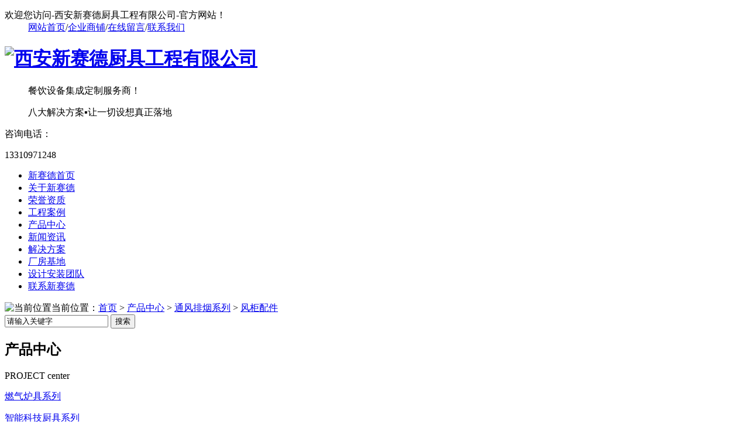

--- FILE ---
content_type: text/html; charset=UTF-8
request_url: http://www.xaxsdcj.com/cpfl2/index.html
body_size: 49456
content:
<!DOCTYPE html PUBLIC "-//W3C//DTD XHTML 1.0 Transitional//EN" "http://www.w3.org/TR/xhtml1/DTD/xhtml1-transitional.dtd">
<html xmlns="http://www.w3.org/1999/xhtml">
<head>
    <meta http-equiv="Content-Type" content="text/html; charset=utf-8" />
    <link href="/templates/pc_wjdh/favicon.ico" rel="icon" type="image/x-icon" />
    <link href="/templates/pc_wjdh/favicon.ico" rel="shortcut icon" type="image/x-icon" />
    <link rel="bookmark" href="/templates/pc_wjdh/favicon.ico" type="image/x-icon" />
    <meta name="Copyright" content="All Rights Reserved btoe.cn" />
    <meta http-equiv="X-UA-Compatible" content="IE=edge,chrome=1" />
    <title>风柜配件|西安新赛德厨具工程有限公司</title>
    <meta name="keywords" content="陕西厨房工程|陕西厨房设备|陕西酒店用品|陕西油烟净化工程" />
    <meta name="description" content="西安新赛德厨具是专业的陕西酒店用品厂家_陕西厨房工程_陕西厨房设备_陕西酒店用品_陕西油烟净化工程生产厂家,是一家商用餐饮设备领域的专业公司,公司集研发设计、技术创新,专业生产销售,主营产品有陕西厨房工程_陕西厨房设备厂家_陕西酒店用品价格,价格优惠,欢迎来电咨询！" />
    <link href="/templates/pc_wjdh/css/css.css" rel="stylesheet" type="text/css" />
    <link href="/templates/pc_wjdh/css/common.css" rel="stylesheet" type="text/css" />
    <link href="/templates/pc_wjdh/css/skin.css" rel="stylesheet" type="text/css" />
    <script src="/templates/pc_wjdh/js/n/WJDH_common.js"></script>
    
</head>
<body>
    <!--header-->
<div class="header">
    <div class="top">
        <div class="header-c">
            <dl>
                <dt>欢迎您访问-西安新赛德厨具工程有限公司-官方网站！</dt>
                <dd><a href="/" title="网站首页">网站首页</a>/<a href="http://www.cnhaoshengyi.com" rel="external nofollow" title="企业商铺">企业商铺</a>/<a href="#wjdh-message" title="在线留言">在线留言</a>/<a href="/lxwm/index.html" title="联系我们">联系我们</a></dd>
            </dl>
        </div>
    </div>
    <div class="logo">
        <div class="header-c">
            <div class="logo-l">
                <dl>
                    <dt><h1><a href="/" title="西安新赛德厨具工程有限公司"><img src="/templates/pc_wjdh/images/logo.png" width="196" height="88" alt="西安新赛德厨具工程有限公司" title="西安新赛德厨具工程有限公司" /></a></h1></dt>
                    <dd>
                        <p>餐饮设备集成定制服务商！</p>
                        <span>八大解决方案▪让一切设想真正落地</span>
                    </dd>
                    
                </dl>
            </div>
            <div class="phone">
                <p>咨询电话：</p>
                <span>13310971248</span>
                <span></span>
            </div>
        </div>
    </div>
   
    <div id="fixedbar"> 
    <div class="nav">
        <div class="header-c">
            <ul>
              <li class="another"><a href="/" title="新赛德首页">新赛德首页</a></li>
              
          <li class="wjdh-nav-22"><a href="/gsjj/index.html#" title="关于新赛德">关于新赛德</a></li>
        
          <li class="wjdh-nav-84"><a href="/yxzz/index.html" title="荣誉资质">荣誉资质</a></li>
        
          <li class="wjdh-nav-112"><a href="/xmzx/index.html" title="工程案例">工程案例</a></li>
        
          <li class="wjdh-nav-30"><a href="/cpzx/index.html" title="产品中心">产品中心</a></li>
        
          <li class="wjdh-nav-1"><a href="/xwzx/index.html" title="新闻资讯">新闻资讯</a></li>
        
          <li class="wjdh-nav-51"><a href="/jjfa/index.html" title="解决方案">解决方案</a></li>
        
          <li class="wjdh-nav-115"><a href="/sjtd/index.html" title="厂房基地">厂房基地</a></li>
        
          <li class="wjdh-nav-114"><a href="/aztd/index.html" title="设计安装团队">设计安装团队</a></li>
        
          <li class="wjdh-nav-52"><a href="/lxwm/index.html" title="联系新赛德">联系新赛德</a></li>
        
            </ul>
        </div>
    </div>
 </div>
</div>
<script type="text/javascript">
    $(function () {
      $(window).scroll(function () {
        //$("body").css({"background-position":"center "+$(window).scrollTop()+""});
        if ($(window).scrollTop() >= 190) {
          $("#fixedbar").addClass("fixedNav");
        } else {
          $("#fixedbar").removeClass("fixedNav");
        }
      });
    });

</script>
    
 <div class="wjdh-banner" style="background-image: url(/uploads/image/20180326/20180326143447_5234.jpg);"></div>
 <input id="thumbimg" type="hidden" value="2,0" />

<div class="breadcrumb-search">
    <div class="container">
        <div class="breadcrumb pull-left">
            <img alt="当前位置" title="当前位置" src="/templates/pc_wjdh/img/home.png" />当前位置：<a href="/">首页</a>&nbsp;>&nbsp;<a href="/cpzx/index.html">产品中心</a>&nbsp;>&nbsp;<a href="/p/index.html">通风排烟系列</a>&nbsp;>&nbsp;<a href="/cpfl2/index.html">风柜配件</a>&nbsp;&nbsp;
        </div>
        <div class="wjdh-search pull-right">
            <div class="form pull-right">
                <input type="text" onblur="if (value ==''){value='请输入关键字'}" onclick="if(this.value=='请输入关键字')this.value=''" value="请输入关键字" class="search-t" id="keywords" name="keywords" onkeydown="if(event.keyCode==13){SiteSearchkwf('#keywords');return false};" />
                <button type="submit" class="search-s" onclick="SiteSearchkwf('#keywords');">
                    搜索</button>
            </div>
            <div class="search-key pull-right">
                
            </div>
        </div>
    </div>
    <input type="hidden" id="cid" value="107" />
    <input type="hidden" id="tid" value="30" />
</div>
<script>
    var kurl = window.location.href.replace("http://", '');
    var t1 = kurl.lastIndexOf('.');
    var t2 = kurl.lastIndexOf('/');
    var gid = kurl.substring(t2 + 1, t1);
    var $wcid = $("#cid").val();
    var $wtid = $("#tid").val(); 
    if ($(".wjdh-nav-" + gid).length > 0) {
        $(".wjdh-nav-" + gid).addClass("another");
    } 
    else if ($(".wjdh-nav-" + $wcid).length > 0) {
        $(".wjdh-nav-" + $wcid).addClass("another"); 
    }
    else {
        $(".wjdh-nav-" + $wtid).addClass("another");
    } 
</script>

    <div class="container">
        <div class="side-bar pull-left">
            <div class="side-bar-tit">
                <h2>
                    <i></i>
                     
                    产品中心 
                    
                </h2>
                <span>PROJECT center</span>
            </div>
            
                <dl>
                    <dt><i></i><a href="/bfcjxl/index.html" title="燃气炉具系列">燃气炉具系列</a></dt>
                    
                </dl>
            
                <dl>
                    <dt><i></i><a href="/znkjcjxl/index.html" title="智能科技厨具系列">智能科技厨具系列</a></dt>
                    
                </dl>
            
                <dl>
                    <dt><i></i><a href="/cscd/index.html" title="电磁炉具系列">电磁炉具系列</a></dt>
                    
                </dl>
            
                <dl>
                    <dt><i></i><a href="/2132131321/index.html" title="调理台架系列">调理台架系列</a></dt>
                    
                </dl>
            
                <dl>
                    <dt><i></i><a href="/g/index.html" title="制冷保鲜系列">制冷保鲜系列</a></dt>
                    
                        <dd class="wjdh-menu-128">
                            <i></i><a href="/czpxl/index.html" title="冰柜系列">冰柜系列</a></dd>
                    
                        <dd class="wjdh-menu-129">
                            <i></i><a href="/cl/index.html" title="制冰系列">制冰系列</a></dd>
                    
                        <dd class="wjdh-menu-134">
                            <i></i><a href="/drkxxl/index.html" title="平冷工作台">平冷工作台</a></dd>
                    
                </dl>
            
                <dl>
                    <dt><i></i><a href="/cpflw/index.html" title="电热保温系列">电热保温系列</a></dt>
                    
                </dl>
            
                <dl>
                    <dt><i></i><a href="/pz/index.html" title="洗刷消毒系列">洗刷消毒系列</a></dt>
                    
                        <dd class="wjdh-menu-109">
                            <i></i><a href="/cpfl4/index.html" title="收残、收污系列">收残、收污系列</a></dd>
                    
                        <dd class="wjdh-menu-141">
                            <i></i><a href="/scxl/index.html" title="水池系列">水池系列</a></dd>
                    
                        <dd class="wjdh-menu-142">
                            <i></i><a href="/xwjxl/index.html" title="洗碗机系列">洗碗机系列</a></dd>
                    
                        <dd class="wjdh-menu-143">
                            <i></i><a href="/xdgxl/index.html" title="消毒柜系列">消毒柜系列</a></dd>
                    
                </dl>
            
                <dl>
                    <dt><i></i><a href="/szkz/index.html" title="明档展示系列">明档展示系列</a></dt>
                    
                </dl>
            
                <dl>
                    <dt><i></i><a href="/jxxl/index.html" title="食品机械系列">食品机械系列</a></dt>
                    
                        <dd class="wjdh-menu-136">
                            <i></i><a href="/csjxxl/index.html" title="菜食机械系列">菜食机械系列</a></dd>
                    
                        <dd class="wjdh-menu-137">
                            <i></i><a href="/msjxxl/index.html" title="面食机械系列">面食机械系列</a></dd>
                    
                        <dd class="wjdh-menu-138">
                            <i></i><a href="/rsjxxl/index.html" title="肉食机械系列">肉食机械系列</a></dd>
                    
                </dl>
            
                <dl>
                    <dt><i></i><a href="/gyjdyyjhq/index.html" title="油烟净化系列">油烟净化系列</a></dt>
                    
                </dl>
            
                <dl>
                    <dt><i></i><a href="/p/index.html" title="通风排烟系列">通风排烟系列</a></dt>
                    
                        <dd class="wjdh-menu-106">
                            <i></i><a href="/cpflyi/index.html" title="风柜">风柜</a></dd>
                    
                        <dd class="wjdh-menu-107">
                            <i></i><a href="/cpfl2/index.html" title="风柜配件">风柜配件</a></dd>
                    
                        <dd class="wjdh-menu-108">
                            <i></i><a href="/cpfl3/index.html" title="排烟管道">排烟管道</a></dd>
                    
                        <dd class="wjdh-menu-117">
                            <i></i><a href="/zxgxl/index.html" title="运水烟罩">运水烟罩</a></dd>
                    
                </dl>
            
                <dl>
                    <dt><i></i><a href="/cpfly/index.html" title="西餐设备系列">西餐设备系列</a></dt>
                    
                        <dd class="wjdh-menu-125">
                            <i></i><a href="/blxl/index.html" title="扒炉系列">扒炉系列</a></dd>
                    
                        <dd class="wjdh-menu-126">
                            <i></i><a href="/hfl/index.html" title="华夫炉">华夫炉</a></dd>
                    
                        <dd class="wjdh-menu-127">
                            <i></i><a href="/spj/index.html" title="酥皮机">酥皮机</a></dd>
                    
                </dl>
            
                <dl>
                    <dt><i></i><a href="/cpflsd/index.html" title="污水处理系列">污水处理系列</a></dt>
                    
                </dl>
            
                <dl>
                    <dt><i></i><a href="/pb/index.html" title="移动厨房系列">移动厨房系列</a></dt>
                    
                </dl>
            
            <script>
                $(".wjdh-menu-107").addClass("cur");
            </script>
            <div class="side-contact">
                <div class="side-contact-phone">
                    咨询热线
                    <p>
                        13310971248</p>
                </div>
                <div class="side-contact-adress">
                    地址：西安市灞桥区长乐路2999号京都国际
                </div>
            </div>
        </div>
        <div class="wjdh-main pull-right">
            <div class="hot-rec">
                <div class="wjdh-title">
                    <div class="title-box">
                        <h3>
                            热门推荐<small>/ HOT RECOMMEND</small></h3>
                    </div>
                    <div class="tagcell">
                        <span class="prev"></span><span class="next"></span>
                    </div>
                </div>
                <div class="content bd">
                    <ul>
                        
                            <li>
                                <div class="img pull-left">
                                    <a href="/cpfl2/223.html" title="风柜吊架" target="_blank">
                                        <img title="风柜吊架" alt="风柜吊架" src="/templates/pc_wjdh/img/grey.gif" data-thumb="0" data-src="/uploads/image/20180427/20180427135931_1201.jpg" />
                                        <div class="item-mask">
                                            <div class="item-link-icon">
                                                <i class="wjdh-link"></i>
                                            </div>
                                        </div>
                                    </a>
                                </div>
                                <div class="info pull-right">
                                    <a href="/cpfl2/223.html" title="风柜吊架" target="_blank" class="title-a">风柜吊架</a>
                                    <p>
                                        …
                                    </p>
                                    <div class="tag pull-left">
                                        相关推荐：
                                        
                                            <a href="/bfcjxl/480.html" title="RATIONAL (万能蒸烤箱)" target="_blank">RATIONAL (万能蒸烤箱) </a>
                                        
                                            <a href="/bfcjxl/479.html" title="炒菜机器人" target="_blank">炒菜机器人 </a>
                                        
                                            <a href="/bfcjxl/478.html" title="得力吸 静电复合式烟罩一体机" target="_blank">得力吸 静电复合式烟罩一体机 </a>
                                        
                                    </div>
                                    <div class="online pull-right">
                                        <a href="/cpfl2/223.html" target="_blank" class="more">查看详情</a>
                                        <div class="tel">
                                            咨询热线 <span>13310971248</span>
                                        </div>
                                    </div>
                                </div>
                            </li>
                        
                            <li>
                                <div class="img pull-left">
                                    <a href="/cpfl2/221.html" title="【新赛德】风柜启动器" target="_blank">
                                        <img title="【新赛德】风柜启动器" alt="【新赛德】风柜启动器" src="/templates/pc_wjdh/img/grey.gif" data-thumb="0" data-src="/uploads/image/20180427/20180427140604_1826.jpg" />
                                        <div class="item-mask">
                                            <div class="item-link-icon">
                                                <i class="wjdh-link"></i>
                                            </div>
                                        </div>
                                    </a>
                                </div>
                                <div class="info pull-right">
                                    <a href="/cpfl2/221.html" title="【新赛德】风柜启动器" target="_blank" class="title-a">【新赛德】风柜启动器</a>
                                    <p>
                                        …
                                    </p>
                                    <div class="tag pull-left">
                                        相关推荐：
                                        
                                            <a href="/bfcjxl/480.html" title="RATIONAL (万能蒸烤箱)" target="_blank">RATIONAL (万能蒸烤箱) </a>
                                        
                                            <a href="/bfcjxl/479.html" title="炒菜机器人" target="_blank">炒菜机器人 </a>
                                        
                                            <a href="/bfcjxl/478.html" title="得力吸 静电复合式烟罩一体机" target="_blank">得力吸 静电复合式烟罩一体机 </a>
                                        
                                    </div>
                                    <div class="online pull-right">
                                        <a href="/cpfl2/221.html" target="_blank" class="more">查看详情</a>
                                        <div class="tel">
                                            咨询热线 <span>13310971248</span>
                                        </div>
                                    </div>
                                </div>
                            </li>
                        
                    </ul>
                    <div class="clearfix">
                    </div>
                </div>
            </div>
            <div class="product-list">
                <div class="wjdh-title">
                    <div class="title-box">
                        <h3>
                             
                               风柜配件 
                             
                            <small>/ PROJECT</small></h3>
                    </div>
                </div>
                <div class="content">
                    <ul>
                        
                            <li>
                                <div class="img">
                                    <a href="/cpfl2/329.html" title="【新赛德】风量调节阀" target="_blank">
                                        <img src="/templates/pc_wjdh/img/grey.gif" data-thumb="0" data-src="/uploads/image/20180427/20180427140656_5107.jpg" title="【新赛德】风量调节阀" alt="【新赛德】风量调节阀" />
                                        <div class="item-mask">
                                            <div class="item-link-icon">
                                                <i class="wjdh-link"></i>
                                            </div>
                                        </div>
                                    </a>
                                </div>
                                <div class="info">
                                    <a href="/cpfl2/329.html" title="【新赛德】风量调节阀" target="_blank" class="title-a">【新赛德】风量调节阀</a>
                                    <p>
                                        陕西厨房设备【新赛德】风量调节阀…</p>
                                    <a href="/cpfl2/329.html" title="查看详情" target="_blank" class="more">查看详情</a>
                                </div>
                            </li>
                        
                            <li>
                                <div class="img">
                                    <a href="/cpfl2/223.html" title="风柜吊架" target="_blank">
                                        <img src="/templates/pc_wjdh/img/grey.gif" data-thumb="0" data-src="/uploads/image/20180427/20180427135931_1201.jpg" title="风柜吊架" alt="风柜吊架" />
                                        <div class="item-mask">
                                            <div class="item-link-icon">
                                                <i class="wjdh-link"></i>
                                            </div>
                                        </div>
                                    </a>
                                </div>
                                <div class="info">
                                    <a href="/cpfl2/223.html" title="风柜吊架" target="_blank" class="title-a">风柜吊架</a>
                                    <p>
                                        …</p>
                                    <a href="/cpfl2/223.html" title="查看详情" target="_blank" class="more">查看详情</a>
                                </div>
                            </li>
                        
                            <li>
                                <div class="img">
                                    <a href="/cpfl2/222.html" title="风柜支架" target="_blank">
                                        <img src="/templates/pc_wjdh/img/grey.gif" data-thumb="0" data-src="/uploads/image/20180427/20180427140422_7294.jpg" title="风柜支架" alt="风柜支架" />
                                        <div class="item-mask">
                                            <div class="item-link-icon">
                                                <i class="wjdh-link"></i>
                                            </div>
                                        </div>
                                    </a>
                                </div>
                                <div class="info">
                                    <a href="/cpfl2/222.html" title="风柜支架" target="_blank" class="title-a">风柜支架</a>
                                    <p>
                                        风柜支架…</p>
                                    <a href="/cpfl2/222.html" title="查看详情" target="_blank" class="more">查看详情</a>
                                </div>
                            </li>
                        
                            <li>
                                <div class="img">
                                    <a href="/cpfl2/221.html" title="【新赛德】风柜启动器" target="_blank">
                                        <img src="/templates/pc_wjdh/img/grey.gif" data-thumb="0" data-src="/uploads/image/20180427/20180427140604_1826.jpg" title="【新赛德】风柜启动器" alt="【新赛德】风柜启动器" />
                                        <div class="item-mask">
                                            <div class="item-link-icon">
                                                <i class="wjdh-link"></i>
                                            </div>
                                        </div>
                                    </a>
                                </div>
                                <div class="info">
                                    <a href="/cpfl2/221.html" title="【新赛德】风柜启动器" target="_blank" class="title-a">【新赛德】风柜启动器</a>
                                    <p>
                                        …</p>
                                    <a href="/cpfl2/221.html" title="查看详情" target="_blank" class="more">查看详情</a>
                                </div>
                            </li>
                        
                    </ul>
                    <div class="clearfix">
                    </div>
                </div>
            </div>
            <div class="pages">
                <span>共4条记录</span><span class="display"><上一页</span><span class="current">1</span><span class="display">下一页></span>
            </div>
        </div>
        <div class="clearfix">
        </div>
        <div class="line">
        </div>
        <div class="image-list">
            <div class="wjdh-h3">
                <h3>
                     
                     <a href="/gcal/index.html" title="经典案例">经典案例</a>
                     
                </h3>
                <span><i></i>CASE SHOW<em></em></span>
            </div>
            <div class="content bd">
                <ul>
                    
                        <li><a href="/cfly/472.html" title="西安交通大学创新港项目" class="title-a">西安交通大学创新港项目</a>
                            <div class="img">
                                <a href="/cfly/472.html" title="西安交通大学创新港项目">
                                    <img src="/templates/pc_wjdh/img/grey.gif" data-thumb="0" data-src="/uploads/image/20240712/20240712175350_5742.jpg" title="西安交通大学创新港项目" alt="西安交通大学创新港项目" />
                                    <div class="item-mask">
                                        <div class="item-link-icon">
                                            <i class="wjdh-link"></i>
                                        </div>
                                    </div>
                                </a>
                            </div>
                            <p>
                                …
                            </p>
                            <a href="/cfly/472.html" title="了解详情" class="more"><span>了解详情</span><i></i></a> <i class="border-top"></i><i class="border-right"></i><i class="border-bottom"></i><i class="border-left">

                        </i></li>
                    
                        <li><a href="/cfly/471.html" title="西安凌峰环球印务科技有限公司" class="title-a">西安凌峰环球印务科技有限公司</a>
                            <div class="img">
                                <a href="/cfly/471.html" title="西安凌峰环球印务科技有限公司">
                                    <img src="/templates/pc_wjdh/img/grey.gif" data-thumb="0" data-src="/uploads/image/20240712/20240712175332_7744.jpg" title="西安凌峰环球印务科技有限公司" alt="西安凌峰环球印务科技有限公司" />
                                    <div class="item-mask">
                                        <div class="item-link-icon">
                                            <i class="wjdh-link"></i>
                                        </div>
                                    </div>
                                </a>
                            </div>
                            <p>
                                …
                            </p>
                            <a href="/cfly/471.html" title="了解详情" class="more"><span>了解详情</span><i></i></a> <i class="border-top"></i><i class="border-right"></i><i class="border-bottom"></i><i class="border-left">

                        </i></li>
                    
                        <li><a href="/cfly/429.html" title="延安市政府厨房设备工程" class="title-a">延安市政府厨房设备工程</a>
                            <div class="img">
                                <a href="/cfly/429.html" title="延安市政府厨房设备工程">
                                    <img src="/templates/pc_wjdh/img/grey.gif" data-thumb="0" data-src="/uploads/image/20210824/20210824144204_6132.jpg" title="延安市政府厨房设备工程" alt="延安市政府厨房设备工程" />
                                    <div class="item-mask">
                                        <div class="item-link-icon">
                                            <i class="wjdh-link"></i>
                                        </div>
                                    </div>
                                </a>
                            </div>
                            <p>
                                延安市政府厨房设备工程…
                            </p>
                            <a href="/cfly/429.html" title="了解详情" class="more"><span>了解详情</span><i></i></a> <i class="border-top"></i><i class="border-right"></i><i class="border-bottom"></i><i class="border-left">

                        </i></li>
                    
                        <li><a href="/cfly/423.html" title="陕旅总部工程案例" class="title-a">陕旅总部工程案例</a>
                            <div class="img">
                                <a href="/cfly/423.html" title="陕旅总部工程案例">
                                    <img src="/templates/pc_wjdh/img/grey.gif" data-thumb="0" data-src="/uploads/image/20210824/20210824143528_9003.png" title="陕旅总部工程案例" alt="陕旅总部工程案例" />
                                    <div class="item-mask">
                                        <div class="item-link-icon">
                                            <i class="wjdh-link"></i>
                                        </div>
                                    </div>
                                </a>
                            </div>
                            <p>
                                陕旅总部工程案例…
                            </p>
                            <a href="/cfly/423.html" title="了解详情" class="more"><span>了解详情</span><i></i></a> <i class="border-top"></i><i class="border-right"></i><i class="border-bottom"></i><i class="border-left">

                        </i></li>
                    
                        <li><a href="/cfly/421.html" title="创新大厦厨具工程案例" class="title-a">创新大厦厨具工程案例</a>
                            <div class="img">
                                <a href="/cfly/421.html" title="创新大厦厨具工程案例">
                                    <img src="/templates/pc_wjdh/img/grey.gif" data-thumb="0" data-src="/uploads/image/20210824/20210824143251_7451.jpg" title="创新大厦厨具工程案例" alt="创新大厦厨具工程案例" />
                                    <div class="item-mask">
                                        <div class="item-link-icon">
                                            <i class="wjdh-link"></i>
                                        </div>
                                    </div>
                                </a>
                            </div>
                            <p>
                                创新大厦厨具工程案例…
                            </p>
                            <a href="/cfly/421.html" title="了解详情" class="more"><span>了解详情</span><i></i></a> <i class="border-top"></i><i class="border-right"></i><i class="border-bottom"></i><i class="border-left">

                        </i></li>
                    
                </ul>
            </div>
            <div class="clearfix">
            </div>
            <div class="tagcell hd">
            </div>
        </div>
        <div class="text-list">
            <div class="wjdh-h3">
                <h3>
                     
                      <a href="/yhjd/index.html" title="厨房小百科">厨房小百科</a>
                      
                </h3>
                <span><i></i>FAQ<em></em></span>
            </div>
            <div class="content">
                <ul>
                    
                        <li>
                            <dl>
                                <dt>
                                    <div class="date">
                                        <span>11-16</span> <em>2023</em>
                                    </div>
                                    <i></i></dt>
                                <dd>
                                    <a href="/yhjd/468.html" title="小编向你讲解陕西商用厨房设备设计有哪些？">小编向你讲解陕西商用厨房设备设计有哪些？</a>
                                    <p>
                                        安全的原则：商用厨房设备的设计首要就是安全原则，人生安全、社会安全为重中之重。要确保设计产品的质量保证，商用厨房设备在设…
                                    </p>
                                </dd>
                            </dl>
                            <i class="border-top"></i><i class="border-bottom"></i></li>
                    
                        <li>
                            <dl>
                                <dt>
                                    <div class="date">
                                        <span>9-1</span> <em>2023</em>
                                    </div>
                                    <i></i></dt>
                                <dd>
                                    <a href="/yhjd/465.html" title="西安新赛德厨具教你如何处理油烟净化的几种方法？">西安新赛德厨具教你如何处理油烟净化的几种方法？</a>
                                    <p>
                                        （一）油烟净化方法： 对于油烟净化，目前市场上的油烟净化处理技术方法有活性炭吸附法、机械分离法、织物过滤法、催化剂燃烧法…
                                    </p>
                                </dd>
                            </dl>
                            <i class="border-top"></i><i class="border-bottom"></i></li>
                    
                        <li>
                            <dl>
                                <dt>
                                    <div class="date">
                                        <span>9-1</span> <em>2023</em>
                                    </div>
                                    <i></i></dt>
                                <dd>
                                    <a href="/yhjd/464.html" title="厨房排烟管道规范有哪些？西安新赛德厨具告诉你一些小知识。">厨房排烟管道规范有哪些？西安新赛德厨具告诉你一些小知识。</a>
                                    <p>
                                        厨房排烟问题一定要重视，那么厨房排烟管道验收规范有哪些，西安新赛德厨具为大家讲解一下。1、烟道由下向上逐层安装，特别要注…
                                    </p>
                                </dd>
                            </dl>
                            <i class="border-top"></i><i class="border-bottom"></i></li>
                    
                        <li>
                            <dl>
                                <dt>
                                    <div class="date">
                                        <span>8-2</span> <em>2023</em>
                                    </div>
                                    <i></i></dt>
                                <dd>
                                    <a href="/yhjd/463.html" title="一个好的商业餐饮厨房应该怎么设计？">一个好的商业餐饮厨房应该怎么设计？</a>
                                    <p>
                                        商业厨房设计要点：现代餐饮对厨房要求越来越高，不但要合理实用、卫生清洁、美观大方、面积适中、节省劳动，如果站在老板的角度…
                                    </p>
                                </dd>
                            </dl>
                            <i class="border-top"></i><i class="border-bottom"></i></li>
                    
                </ul>
                <div class="clearfix">
                </div>
            </div>
        </div>
        <div class="express-lane">
    <h3>
        快速通道 Express Lane</h3>
    <div class="content">
        <dl>
            <dt>项目直通车：</dt>
             　 
                    <dd><a href="/bfcjxl/index.html" title="燃气炉具系列">燃气炉具系列</a>
                    </dd> 
 　 
                    <dd><a href="/znkjcjxl/index.html" title="智能科技厨具系列">智能科技厨具系列</a>
                    </dd> 
 　 
                    <dd><a href="/cscd/index.html" title="电磁炉具系列">电磁炉具系列</a>
                    </dd> 
 　 
                    <dd><a href="/2132131321/index.html" title="调理台架系列">调理台架系列</a>
                    </dd> 
 　 
                    <dd><a href="/g/index.html" title="制冷保鲜系列">制冷保鲜系列</a>
                    </dd> 
 　 
                    <dd><a href="/cpflw/index.html" title="电热保温系列">电热保温系列</a>
                    </dd> 
 　 
                    <dd><a href="/pz/index.html" title="洗刷消毒系列">洗刷消毒系列</a>
                    </dd> 
 　 
                    <dd><a href="/szkz/index.html" title="明档展示系列">明档展示系列</a>
                    </dd> 
 　 
                    <dd><a href="/jxxl/index.html" title="食品机械系列">食品机械系列</a>
                    </dd> 
 　 
                    <dd><a href="/gyjdyyjhq/index.html" title="油烟净化系列">油烟净化系列</a>
                    </dd> 
 　 
                    <dd><a href="/p/index.html" title="通风排烟系列">通风排烟系列</a>
                    </dd> 
 　 
                    <dd><a href="/cpfly/index.html" title="西餐设备系列">西餐设备系列</a>
                    </dd> 
 　 
                    <dd><a href="/cpflsd/index.html" title="污水处理系列">污水处理系列</a>
                    </dd> 
 　 
                    <dd><a href="/pb/index.html" title="移动厨房系列">移动厨房系列</a>
                    </dd> 

        </dl>
        <dl>
            <dt>置顶推荐：</dt>
             
             <dd>
             <a href="/bfcjxl/480.html" title="RATIONAL (万能蒸烤箱)" target="_blank">RATIONAL (万能蒸烤箱)</a></dd> 
              
             <dd>
             <a href="/bfcjxl/477.html" title=" 商用燃气炒灶（余热回收型）" target="_blank"> 商用燃气炒灶（余热回收型）</a></dd> 
              
             <dd>
             <a href="/bfcjxl/476.html" title="商用燃气大锅灶（余热回收型）" target="_blank">商用燃气大锅灶（余热回收型）</a></dd> 
              
             <dd>
             <a href="/p/434.html" title="迪沃斯洗碗机--揭盖式" target="_blank">迪沃斯洗碗机--揭盖式</a></dd> 
              
             <dd>
             <a href="/gyjdyyjhq/292.html" title="保丽洁油烟净化器" target="_blank">保丽洁油烟净化器</a></dd> 
              
             <dd>
             <a href="/csjxxl/287.html" title="土豆去皮机" target="_blank">土豆去皮机</a></dd> 
              
             <dd>
             <a href="/csjxxl/286.html" title="土豆去皮机" target="_blank">土豆去皮机</a></dd> 
              
             <dd>
             <a href="/drkxxl/284.html" title="1500风冷陈列工作台（欧款）" target="_blank">1500风冷陈列工作台（欧款）</a></dd> 
              
             <dd>
             <a href="/drkxxl/283.html" title="1500风冷陈列工作台（欧款）冷冻系列" target="_blank">1500风冷陈列工作台（欧款）冷冻系列</a></dd> 
              
             <dd>
             <a href="/czpxl/272.html" title="标准六门冷柜" target="_blank">标准六门冷柜</a></dd> 
              
             <dd>
             <a href="/czpxl/271.html" title="立式冷柜" target="_blank">立式冷柜</a></dd> 
              
             <dd>
             <a href="/cpfls/234.html" title="厨房净水器" target="_blank">厨房净水器</a></dd> 
             
        </dl>
    </div>
</div>
<div class="bottom-contact">
    <span class="tel">咨询热线
        <p>
            13310971248<span>13310971248</span></p>
    </span><span class="qq">
        <p>
            邮箱：xaxsdcj@126.com</p>
        <p>
            QQ：286726754</p>
    </span>
</div>

    </div>
    <script type="text/javascript" src="/scripts/tongji.js"></script>
<link href="/templates/pc_wjdh/css/extra.css" rel="stylesheet" type="text/css" />
<div class="wjdh-float">
    <ul>
        <li><a href="javascript:docscroll('body');" title="返回顶部">
            <img alt="返回顶部" title="返回顶部" src="/templates/pc_wjdh/img/ico-top.png" /></a></li>
        <li class="bdsharebuttonbox"><a title="在线分享" data-cmd="more"></a></li>
        <li><a href="#wjdh-message" title="在线留言">
            <img alt="在线留言" title="在线留言" src="/templates/pc_wjdh/img/ico-message.png" /></a></li>
        <li><a href="/cpzx/index.html" title="主营业务">
            <img alt="主营业务" title="主营业务" src="/templates/pc_wjdh/img/ico-product.png" /></a>
            <ul>
                
					<li><a href="/bfcjxl/index.html" title="燃气炉具系列">燃气炉具系列</a></li>
				
					<li><a href="/znkjcjxl/index.html" title="智能科技厨具系列">智能科技厨具系列</a></li>
				
					<li><a href="/cscd/index.html" title="电磁炉具系列">电磁炉具系列</a></li>
				
					<li><a href="/2132131321/index.html" title="调理台架系列">调理台架系列</a></li>
				
					<li><a href="/g/index.html" title="制冷保鲜系列">制冷保鲜系列</a></li>
				
					<li><a href="/cpflw/index.html" title="电热保温系列">电热保温系列</a></li>
				
					<li><a href="/pz/index.html" title="洗刷消毒系列">洗刷消毒系列</a></li>
				
					<li><a href="/szkz/index.html" title="明档展示系列">明档展示系列</a></li>
				
					<li><a href="/jxxl/index.html" title="食品机械系列">食品机械系列</a></li>
				
					<li><a href="/gyjdyyjhq/index.html" title="油烟净化系列">油烟净化系列</a></li>
				
            </ul>
        </li>
    </ul>
</div>
<!--footer-->
<div class="footer">
    <div class="footer-c">
        <div class="f-nav">
            <ul>
              <li class="another"><a href="/" title="新赛德首页">新赛德首页</a></li>
               
              <li><a href="/gsjj/index.html#" title="关于新赛德">关于新赛德</a></li>
               
              <li><a href="/yxzz/index.html" title="荣誉资质">荣誉资质</a></li>
               
              <li><a href="/xmzx/index.html" title="工程案例">工程案例</a></li>
               
              <li><a href="/cpzx/index.html" title="产品中心">产品中心</a></li>
               
              <li><a href="/xwzx/index.html" title="新闻资讯">新闻资讯</a></li>
               
              <li><a href="/jjfa/index.html" title="解决方案">解决方案</a></li>
               
              <li><a href="/sjtd/index.html" title="厂房基地">厂房基地</a></li>
               
              <li><a href="/aztd/index.html" title="设计安装团队">设计安装团队</a></li>
               
              <li><a href="/lxwm/index.html" title="联系新赛德">联系新赛德</a></li>
              
            </ul>
        </div>
        <div style="clear:both;"></div>
      <div class="f-last">
      <div class="f-text">
            <p></p><h2>版权所有：西安新赛德厨具工程有限公司 </h2> 
            <p>备案号：<a href="https://beian.miit.gov.cn/#/Integrated/index" target="_blank" rel="external nofollow">陕ICP备11005227号-1</a>&nbsp;&nbsp;<a href="/rss.xml" title="RSS">RSS </a><a href="/sitemap.xml" title="XML">XML </a><a href="/sitemap.html" title="网站地图">网站地图</a> <a href="/shaanxi.htm" title="陕西">陕西</a>|<a href="/lanzhou.htm" title="兰州">兰州</a>|<a href="/ningxia.htm" title="宁夏">宁夏</a>|<a href="/xinjiang.htm" title="新疆">新疆</a>|<a href="/qinghai.htm" title="青海">青海</a>| </p>
            <p>联系人：张总&nbsp;&nbsp;&nbsp;&nbsp;联系方式：13310971248&nbsp;&nbsp;&nbsp;&nbsp;电话：&nbsp;&nbsp;&nbsp;&nbsp; 029-82619048转803</p>
            <p>地址：西安市灞桥区长乐路2999号京都国际</p>
          <p>技术支持：<a title="动力无限" target="_blank" href="http://www.btoe.cn/" rel="external nofollow">动力无限</a>&nbsp;<a href="http://www.wjdhcms.com/" rel="external nofollow" title="万家灯火">
                    <img src="/uploads/10.jpg" alt="万家灯火" title="万家灯火" /></a> &nbsp;<script type="text/javascript">                                                                                               var cnzz_protocol = (("https:" == document.location.protocol) ? " https://" : " http://"); document.write(unescape("%3Cspan id='cnzz_stat_icon_1273240296'%3E%3C/span%3E%3Cscript src='" + cnzz_protocol + "s11.cnzz.com/stat.php%3Fid%3D1273240296%26show%3Dpic' type='text/javascript'%3E%3C/script%3E"));</script></p>
        </div>
    </div>
    </div>
  </div>
<!-- footer begin -->
<script type="text/javascript" src="/messagebox/MessageLeftBox.js"></script>
<!--<!在线客服效果开始-->
<link href="/templates/kefu/css/qq_online.css" rel="stylesheet" type="text/css" />
<link href="/templates/kefu/css/skin.css" rel="stylesheet" type="text/css" />
<script src="/templates/kefu/js/qq_online.js"></script>
	<div class="webqqs" style="right:0">
		<div class="webqq_left">
			<span>在线客服 </span> 
		</div>
		<div class="webqq_right">
			<div class="ren">
<svg xmlns="http://www.w3.org/2000/svg" xml:space="preserve" xmlns:xlink="http://www.w3.org/1999/xlink">
  <path class="svg" d="M139 0l-139 139 139 0 0 -139zm-17.3179 17.3179m0 17.3179m17.3179 -17.3179"></path>

</svg>

<div class="renwu">
	
</div>


			</div>
			<div class="webqq_nr">
				 
				<div class="kf"></div>

				<div class="qq_x"></div>
			 
      <ul class="webqq_nn">

        

          <li> <a target="_blank" href="http://wpa.qq.com/msgrd?v=3&site=qq&menu=yes&uin=286726754" title="QQ咨询">QQ咨询</a> </li>

        

        

      </ul>

      <div class="webqq_ewm"> <img src="/uploads/image/20201116/20201116140308_7968.png" alt="二维码" title="二维码" /> <span> 扫一扫更精彩 </span> </div>

        <div class="qq_x"></div>

      <div class="webqq_tel"> 咨询热线：

        <p>13310971248</p>

      </div>
			</div>
		</div>
	</div>
<div style="text-align:center;">
	<a href="\" https:="" query="" rel="\" target="\"><img src="/uploads/image/20231012/20231012110447_9062.png" alt="" width="36" height="40" title="" align="" />陕公网安备61011102000528</a> 
</div> 
   <script src="/templates/pc_wjdh/js/n/base.js" type="text/javascript" charset="utf-8"></script>
</body>
</html>
